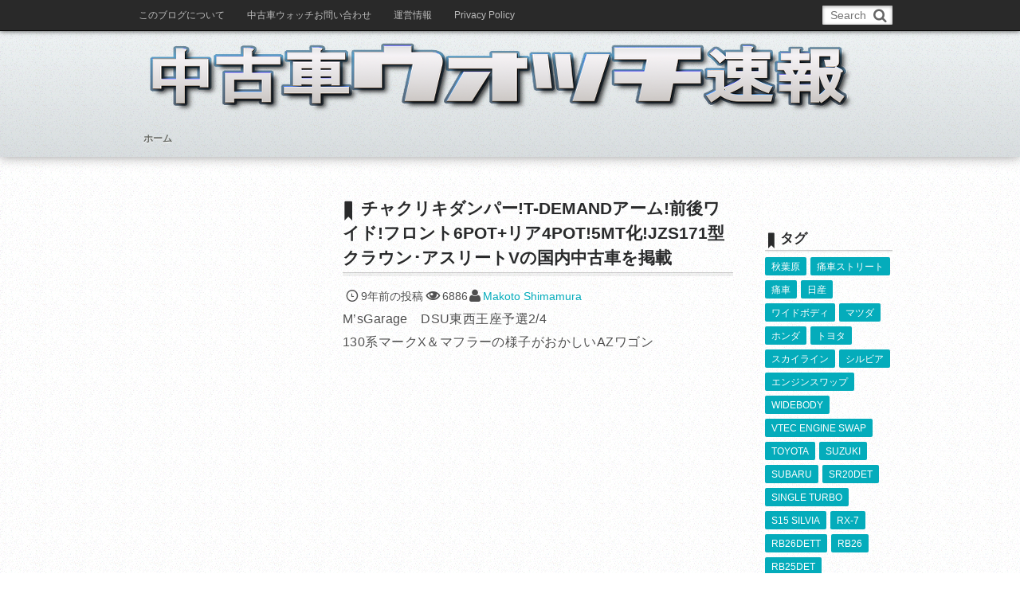

--- FILE ---
content_type: text/html; charset=utf-8
request_url: https://www.google.com/recaptcha/api2/aframe
body_size: 268
content:
<!DOCTYPE HTML><html><head><meta http-equiv="content-type" content="text/html; charset=UTF-8"></head><body><script nonce="8ta42VHXyaSqFrBPo_A9xQ">/** Anti-fraud and anti-abuse applications only. See google.com/recaptcha */ try{var clients={'sodar':'https://pagead2.googlesyndication.com/pagead/sodar?'};window.addEventListener("message",function(a){try{if(a.source===window.parent){var b=JSON.parse(a.data);var c=clients[b['id']];if(c){var d=document.createElement('img');d.src=c+b['params']+'&rc='+(localStorage.getItem("rc::a")?sessionStorage.getItem("rc::b"):"");window.document.body.appendChild(d);sessionStorage.setItem("rc::e",parseInt(sessionStorage.getItem("rc::e")||0)+1);localStorage.setItem("rc::h",'1769246703976');}}}catch(b){}});window.parent.postMessage("_grecaptcha_ready", "*");}catch(b){}</script></body></html>